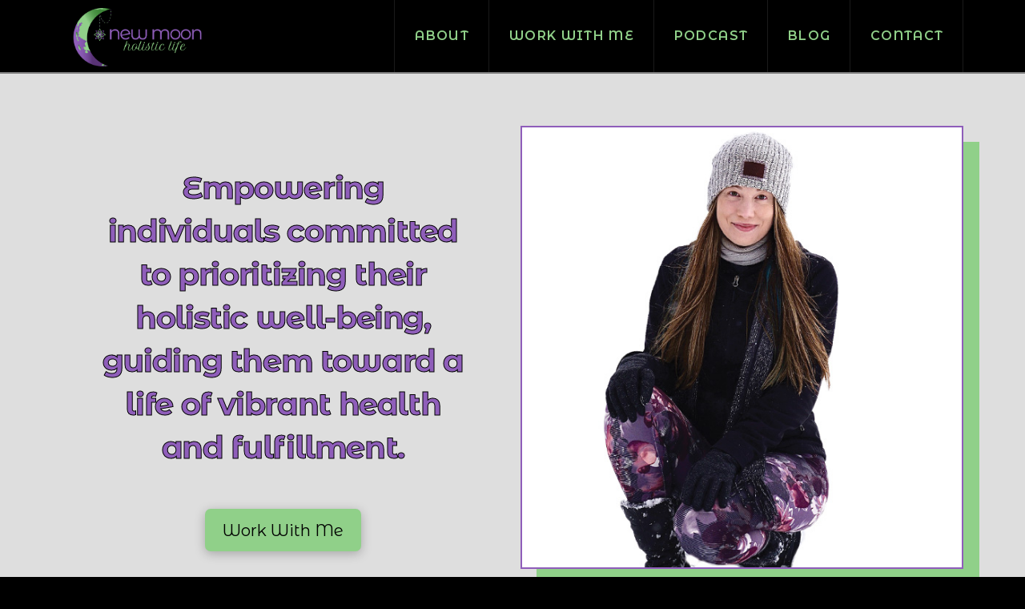

--- FILE ---
content_type: text/html; charset=UTF-8
request_url: https://www.newmoonholisticlife.com/
body_size: 13825
content:
<!DOCTYPE html>
<html class="no-js" lang="en-US">
<head>
<meta charset="UTF-8">
<meta name="viewport" content="width=device-width, initial-scale=1.0">
<link rel="pingback" href="https://www.newmoonholisticlife.com/xmlrpc.php">
<meta name='robots' content='index, follow, max-image-preview:large, max-snippet:-1, max-video-preview:-1'/>
<!-- Google Tag Manager -->
<script>(function(w,d,s,l,i){w[l]=w[l]||[];w[l].push({'gtm.start':new Date().getTime(),event:'gtm.js'});var f=d.getElementsByTagName(s)[0],j=d.createElement(s),dl=l!='dataLayer'?'&l='+l:'';j.async=true;j.src='https://www.googletagmanager.com/gtm.js?id='+i+dl;f.parentNode.insertBefore(j,f);})(window,document,'script','dataLayer','GTM-KTB872V');</script>
<!-- End Google Tag Manager -->

	<!-- This site is optimized with the Yoast SEO plugin v21.0 - https://yoast.com/wordpress/plugins/seo/ -->
	<title>Home | Holistic Life Coach | New Moon Holistic Life</title>
	<meta name="description" content="Working with a holistic life coach takes a new approach. Life coaching with New Moon Holistic Life focuses on the mind, body, and soul. Learn More."/>
	<link rel="canonical" href="https://www.newmoonholisticlife.com/"/>
	<meta property="og:locale" content="en_US"/>
	<meta property="og:type" content="website"/>
	<meta property="og:title" content="Home | Holistic Life Coach | New Moon Holistic Life"/>
	<meta property="og:description" content="Working with a holistic life coach takes a new approach. Life coaching with New Moon Holistic Life focuses on the mind, body, and soul. Learn More."/>
	<meta property="og:url" content="https://www.newmoonholisticlife.com/"/>
	<meta property="og:site_name" content="New Moon Holistic Life"/>
	<meta property="article:modified_time" content="2025-05-30T18:49:52+00:00"/>
	<meta name="twitter:card" content="summary_large_image"/>
	<script type="application/ld+json" class="yoast-schema-graph">{"@context":"https://schema.org","@graph":[{"@type":"WebPage","@id":"https://www.newmoonholisticlife.com/","url":"https://www.newmoonholisticlife.com/","name":"Home | Holistic Life Coach | New Moon Holistic Life","isPartOf":{"@id":"https://www.newmoonholisticlife.com/#website"},"datePublished":"2024-02-26T16:32:11+00:00","dateModified":"2025-05-30T18:49:52+00:00","description":"Working with a holistic life coach takes a new approach. Life coaching with New Moon Holistic Life focuses on the mind, body, and soul. Learn More.","breadcrumb":{"@id":"https://www.newmoonholisticlife.com/#breadcrumb"},"inLanguage":"en-US","potentialAction":[{"@type":"ReadAction","target":["https://www.newmoonholisticlife.com/"]}]},{"@type":"BreadcrumbList","@id":"https://www.newmoonholisticlife.com/#breadcrumb","itemListElement":[{"@type":"ListItem","position":1,"name":"Home"}]},{"@type":"WebSite","@id":"https://www.newmoonholisticlife.com/#website","url":"https://www.newmoonholisticlife.com/","name":"New Moon Holistic Life","description":"","potentialAction":[{"@type":"SearchAction","target":{"@type":"EntryPoint","urlTemplate":"https://www.newmoonholisticlife.com/?s={search_term_string}"},"query-input":"required name=search_term_string"}],"inLanguage":"en-US"}]}</script>
	<!-- / Yoast SEO plugin. -->


<link rel="alternate" type="application/rss+xml" title="New Moon Holistic Life &raquo; Feed" href="https://www.newmoonholisticlife.com/feed/"/>
<link rel="alternate" type="application/rss+xml" title="New Moon Holistic Life &raquo; Comments Feed" href="https://www.newmoonholisticlife.com/comments/feed/"/>
<script type="text/javascript">window._wpemojiSettings={"baseUrl":"https:\/\/s.w.org\/images\/core\/emoji\/14.0.0\/72x72\/","ext":".png","svgUrl":"https:\/\/s.w.org\/images\/core\/emoji\/14.0.0\/svg\/","svgExt":".svg","source":{"concatemoji":"https:\/\/www.newmoonholisticlife.com\/wp-includes\/js\/wp-emoji-release.min.js?ver=312b2a9403bc50e9202aa24e5d3de228"}};!function(i,n){var o,s,e;function c(e){try{var t={supportTests:e,timestamp:(new Date).valueOf()};sessionStorage.setItem(o,JSON.stringify(t))}catch(e){}}function p(e,t,n){e.clearRect(0,0,e.canvas.width,e.canvas.height),e.fillText(t,0,0);var t=new Uint32Array(e.getImageData(0,0,e.canvas.width,e.canvas.height).data),r=(e.clearRect(0,0,e.canvas.width,e.canvas.height),e.fillText(n,0,0),new Uint32Array(e.getImageData(0,0,e.canvas.width,e.canvas.height).data));return t.every(function(e,t){return e===r[t]})}function u(e,t,n){switch(t){case"flag":return n(e,"\ud83c\udff3\ufe0f\u200d\u26a7\ufe0f","\ud83c\udff3\ufe0f\u200b\u26a7\ufe0f")?!1:!n(e,"\ud83c\uddfa\ud83c\uddf3","\ud83c\uddfa\u200b\ud83c\uddf3")&&!n(e,"\ud83c\udff4\udb40\udc67\udb40\udc62\udb40\udc65\udb40\udc6e\udb40\udc67\udb40\udc7f","\ud83c\udff4\u200b\udb40\udc67\u200b\udb40\udc62\u200b\udb40\udc65\u200b\udb40\udc6e\u200b\udb40\udc67\u200b\udb40\udc7f");case"emoji":return!n(e,"\ud83e\udef1\ud83c\udffb\u200d\ud83e\udef2\ud83c\udfff","\ud83e\udef1\ud83c\udffb\u200b\ud83e\udef2\ud83c\udfff")}return!1}function f(e,t,n){var r="undefined"!=typeof WorkerGlobalScope&&self instanceof WorkerGlobalScope?new OffscreenCanvas(300,150):i.createElement("canvas"),a=r.getContext("2d",{willReadFrequently:!0}),o=(a.textBaseline="top",a.font="600 32px Arial",{});return e.forEach(function(e){o[e]=t(a,e,n)}),o}function t(e){var t=i.createElement("script");t.src=e,t.defer=!0,i.head.appendChild(t)}"undefined"!=typeof Promise&&(o="wpEmojiSettingsSupports",s=["flag","emoji"],n.supports={everything:!0,everythingExceptFlag:!0},e=new Promise(function(e){i.addEventListener("DOMContentLoaded",e,{once:!0})}),new Promise(function(t){var n=function(){try{var e=JSON.parse(sessionStorage.getItem(o));if("object"==typeof e&&"number"==typeof e.timestamp&&(new Date).valueOf()<e.timestamp+604800&&"object"==typeof e.supportTests)return e.supportTests}catch(e){}return null}();if(!n){if("undefined"!=typeof Worker&&"undefined"!=typeof OffscreenCanvas&&"undefined"!=typeof URL&&URL.createObjectURL&&"undefined"!=typeof Blob)try{var e="postMessage("+f.toString()+"("+[JSON.stringify(s),u.toString(),p.toString()].join(",")+"));",r=new Blob([e],{type:"text/javascript"}),a=new Worker(URL.createObjectURL(r),{name:"wpTestEmojiSupports"});return void(a.onmessage=function(e){c(n=e.data),a.terminate(),t(n)})}catch(e){}c(n=f(s,u,p))}t(n)}).then(function(e){for(var t in e)n.supports[t]=e[t],n.supports.everything=n.supports.everything&&n.supports[t],"flag"!==t&&(n.supports.everythingExceptFlag=n.supports.everythingExceptFlag&&n.supports[t]);n.supports.everythingExceptFlag=n.supports.everythingExceptFlag&&!n.supports.flag,n.DOMReady=!1,n.readyCallback=function(){n.DOMReady=!0}}).then(function(){return e}).then(function(){var e;n.supports.everything||(n.readyCallback(),(e=n.source||{}).concatemoji?t(e.concatemoji):e.wpemoji&&e.twemoji&&(t(e.twemoji),t(e.wpemoji)))}))}((window,document),window._wpemojiSettings);</script>
<style type="text/css">img.wp-smiley,img.emoji{display:inline!important;border:none!important;box-shadow:none!important;height:1em!important;width:1em!important;margin:0 .07em!important;vertical-align:-.1em!important;background:none!important;padding:0!important}</style>
	<link rel='stylesheet' id='wp-block-library-css' href='https://cdn.newmoonholisticlife.com/wp-includes/css/dist/block-library/style.min.css.gzip?ver=312b2a9403bc50e9202aa24e5d3de228' type='text/css' media='all'/>
<style id='wp-block-library-theme-inline-css' type='text/css'>.wp-block-audio figcaption{color:#555;font-size:13px;text-align:center}.is-dark-theme .wp-block-audio figcaption{color:hsla(0,0%,100%,.65)}.wp-block-audio{margin:0 0 1em}.wp-block-code{border:1px solid #ccc;border-radius:4px;font-family:Menlo,Consolas,monaco,monospace;padding:.8em 1em}.wp-block-embed figcaption{color:#555;font-size:13px;text-align:center}.is-dark-theme .wp-block-embed figcaption{color:hsla(0,0%,100%,.65)}.wp-block-embed{margin:0 0 1em}.blocks-gallery-caption{color:#555;font-size:13px;text-align:center}.is-dark-theme .blocks-gallery-caption{color:hsla(0,0%,100%,.65)}.wp-block-image figcaption{color:#555;font-size:13px;text-align:center}.is-dark-theme .wp-block-image figcaption{color:hsla(0,0%,100%,.65)}.wp-block-image{margin:0 0 1em}.wp-block-pullquote{border-bottom:4px solid;border-top:4px solid;color:currentColor;margin-bottom:1.75em}.wp-block-pullquote cite,.wp-block-pullquote footer,.wp-block-pullquote__citation{color:currentColor;font-size:.8125em;font-style:normal;text-transform:uppercase}.wp-block-quote{border-left:.25em solid;margin:0 0 1.75em;padding-left:1em}.wp-block-quote cite,.wp-block-quote footer{color:currentColor;font-size:.8125em;font-style:normal;position:relative}.wp-block-quote.has-text-align-right{border-left:none;border-right:.25em solid;padding-left:0;padding-right:1em}.wp-block-quote.has-text-align-center{border:none;padding-left:0}.wp-block-quote.is-large,.wp-block-quote.is-style-large,.wp-block-quote.is-style-plain{border:none}.wp-block-search .wp-block-search__label{font-weight:700}.wp-block-search__button{border:1px solid #ccc;padding:.375em .625em}:where(.wp-block-group.has-background){padding:1.25em 2.375em}.wp-block-separator.has-css-opacity{opacity:.4}.wp-block-separator{border:none;border-bottom:2px solid;margin-left:auto;margin-right:auto}.wp-block-separator.has-alpha-channel-opacity{opacity:1}.wp-block-separator:not(.is-style-wide):not(.is-style-dots){width:100px}.wp-block-separator.has-background:not(.is-style-dots){border-bottom:none;height:1px}.wp-block-separator.has-background:not(.is-style-wide):not(.is-style-dots){height:2px}.wp-block-table{margin:0 0 1em}.wp-block-table td,.wp-block-table th{word-break:normal}.wp-block-table figcaption{color:#555;font-size:13px;text-align:center}.is-dark-theme .wp-block-table figcaption{color:hsla(0,0%,100%,.65)}.wp-block-video figcaption{color:#555;font-size:13px;text-align:center}.is-dark-theme .wp-block-video figcaption{color:hsla(0,0%,100%,.65)}.wp-block-video{margin:0 0 1em}.wp-block-template-part.has-background{margin-bottom:0;margin-top:0;padding:1.25em 2.375em}</style>
<style id='classic-theme-styles-inline-css' type='text/css'>.wp-block-button__link{color:#fff;background-color:#32373c;border-radius:9999px;box-shadow:none;text-decoration:none;padding:calc(.667em + 2px) calc(1.333em + 2px);font-size:1.125em}.wp-block-file__button{background:#32373c;color:#fff;text-decoration:none}</style>
<style id='global-styles-inline-css' type='text/css'>body{--wp--preset--color--black:#000;--wp--preset--color--cyan-bluish-gray:#abb8c3;--wp--preset--color--white:#fff;--wp--preset--color--pale-pink:#f78da7;--wp--preset--color--vivid-red:#cf2e2e;--wp--preset--color--luminous-vivid-orange:#ff6900;--wp--preset--color--luminous-vivid-amber:#fcb900;--wp--preset--color--light-green-cyan:#7bdcb5;--wp--preset--color--vivid-green-cyan:#00d084;--wp--preset--color--pale-cyan-blue:#8ed1fc;--wp--preset--color--vivid-cyan-blue:#0693e3;--wp--preset--color--vivid-purple:#9b51e0;--wp--preset--gradient--vivid-cyan-blue-to-vivid-purple:linear-gradient(135deg,rgba(6,147,227,1) 0%,#9b51e0 100%);--wp--preset--gradient--light-green-cyan-to-vivid-green-cyan:linear-gradient(135deg,#7adcb4 0%,#00d082 100%);--wp--preset--gradient--luminous-vivid-amber-to-luminous-vivid-orange:linear-gradient(135deg,rgba(252,185,0,1) 0%,rgba(255,105,0,1) 100%);--wp--preset--gradient--luminous-vivid-orange-to-vivid-red:linear-gradient(135deg,rgba(255,105,0,1) 0%,#cf2e2e 100%);--wp--preset--gradient--very-light-gray-to-cyan-bluish-gray:linear-gradient(135deg,#eee 0%,#a9b8c3 100%);--wp--preset--gradient--cool-to-warm-spectrum:linear-gradient(135deg,#4aeadc 0%,#9778d1 20%,#cf2aba 40%,#ee2c82 60%,#fb6962 80%,#fef84c 100%);--wp--preset--gradient--blush-light-purple:linear-gradient(135deg,#ffceec 0%,#9896f0 100%);--wp--preset--gradient--blush-bordeaux:linear-gradient(135deg,#fecda5 0%,#fe2d2d 50%,#6b003e 100%);--wp--preset--gradient--luminous-dusk:linear-gradient(135deg,#ffcb70 0%,#c751c0 50%,#4158d0 100%);--wp--preset--gradient--pale-ocean:linear-gradient(135deg,#fff5cb 0%,#b6e3d4 50%,#33a7b5 100%);--wp--preset--gradient--electric-grass:linear-gradient(135deg,#caf880 0%,#71ce7e 100%);--wp--preset--gradient--midnight:linear-gradient(135deg,#020381 0%,#2874fc 100%);--wp--preset--font-size--small:13px;--wp--preset--font-size--medium:20px;--wp--preset--font-size--large:36px;--wp--preset--font-size--x-large:42px;--wp--preset--spacing--20:.44rem;--wp--preset--spacing--30:.67rem;--wp--preset--spacing--40:1rem;--wp--preset--spacing--50:1.5rem;--wp--preset--spacing--60:2.25rem;--wp--preset--spacing--70:3.38rem;--wp--preset--spacing--80:5.06rem;--wp--preset--shadow--natural:6px 6px 9px rgba(0,0,0,.2);--wp--preset--shadow--deep:12px 12px 50px rgba(0,0,0,.4);--wp--preset--shadow--sharp:6px 6px 0 rgba(0,0,0,.2);--wp--preset--shadow--outlined:6px 6px 0 -3px rgba(255,255,255,1) , 6px 6px rgba(0,0,0,1);--wp--preset--shadow--crisp:6px 6px 0 rgba(0,0,0,1)}:where(.is-layout-flex){gap:.5em}:where(.is-layout-grid){gap:.5em}body .is-layout-flow>.alignleft{float:left;margin-inline-start:0;margin-inline-end:2em}body .is-layout-flow>.alignright{float:right;margin-inline-start:2em;margin-inline-end:0}body .is-layout-flow>.aligncenter{margin-left:auto!important;margin-right:auto!important}body .is-layout-constrained>.alignleft{float:left;margin-inline-start:0;margin-inline-end:2em}body .is-layout-constrained>.alignright{float:right;margin-inline-start:2em;margin-inline-end:0}body .is-layout-constrained>.aligncenter{margin-left:auto!important;margin-right:auto!important}body .is-layout-constrained > :where(:not(.alignleft):not(.alignright):not(.alignfull)){max-width:var(--wp--style--global--content-size);margin-left:auto!important;margin-right:auto!important}body .is-layout-constrained>.alignwide{max-width:var(--wp--style--global--wide-size)}body .is-layout-flex{display:flex}body .is-layout-flex{flex-wrap:wrap;align-items:center}body .is-layout-flex>*{margin:0}body .is-layout-grid{display:grid}body .is-layout-grid>*{margin:0}:where(.wp-block-columns.is-layout-flex){gap:2em}:where(.wp-block-columns.is-layout-grid){gap:2em}:where(.wp-block-post-template.is-layout-flex){gap:1.25em}:where(.wp-block-post-template.is-layout-grid){gap:1.25em}.has-black-color{color:var(--wp--preset--color--black)!important}.has-cyan-bluish-gray-color{color:var(--wp--preset--color--cyan-bluish-gray)!important}.has-white-color{color:var(--wp--preset--color--white)!important}.has-pale-pink-color{color:var(--wp--preset--color--pale-pink)!important}.has-vivid-red-color{color:var(--wp--preset--color--vivid-red)!important}.has-luminous-vivid-orange-color{color:var(--wp--preset--color--luminous-vivid-orange)!important}.has-luminous-vivid-amber-color{color:var(--wp--preset--color--luminous-vivid-amber)!important}.has-light-green-cyan-color{color:var(--wp--preset--color--light-green-cyan)!important}.has-vivid-green-cyan-color{color:var(--wp--preset--color--vivid-green-cyan)!important}.has-pale-cyan-blue-color{color:var(--wp--preset--color--pale-cyan-blue)!important}.has-vivid-cyan-blue-color{color:var(--wp--preset--color--vivid-cyan-blue)!important}.has-vivid-purple-color{color:var(--wp--preset--color--vivid-purple)!important}.has-black-background-color{background-color:var(--wp--preset--color--black)!important}.has-cyan-bluish-gray-background-color{background-color:var(--wp--preset--color--cyan-bluish-gray)!important}.has-white-background-color{background-color:var(--wp--preset--color--white)!important}.has-pale-pink-background-color{background-color:var(--wp--preset--color--pale-pink)!important}.has-vivid-red-background-color{background-color:var(--wp--preset--color--vivid-red)!important}.has-luminous-vivid-orange-background-color{background-color:var(--wp--preset--color--luminous-vivid-orange)!important}.has-luminous-vivid-amber-background-color{background-color:var(--wp--preset--color--luminous-vivid-amber)!important}.has-light-green-cyan-background-color{background-color:var(--wp--preset--color--light-green-cyan)!important}.has-vivid-green-cyan-background-color{background-color:var(--wp--preset--color--vivid-green-cyan)!important}.has-pale-cyan-blue-background-color{background-color:var(--wp--preset--color--pale-cyan-blue)!important}.has-vivid-cyan-blue-background-color{background-color:var(--wp--preset--color--vivid-cyan-blue)!important}.has-vivid-purple-background-color{background-color:var(--wp--preset--color--vivid-purple)!important}.has-black-border-color{border-color:var(--wp--preset--color--black)!important}.has-cyan-bluish-gray-border-color{border-color:var(--wp--preset--color--cyan-bluish-gray)!important}.has-white-border-color{border-color:var(--wp--preset--color--white)!important}.has-pale-pink-border-color{border-color:var(--wp--preset--color--pale-pink)!important}.has-vivid-red-border-color{border-color:var(--wp--preset--color--vivid-red)!important}.has-luminous-vivid-orange-border-color{border-color:var(--wp--preset--color--luminous-vivid-orange)!important}.has-luminous-vivid-amber-border-color{border-color:var(--wp--preset--color--luminous-vivid-amber)!important}.has-light-green-cyan-border-color{border-color:var(--wp--preset--color--light-green-cyan)!important}.has-vivid-green-cyan-border-color{border-color:var(--wp--preset--color--vivid-green-cyan)!important}.has-pale-cyan-blue-border-color{border-color:var(--wp--preset--color--pale-cyan-blue)!important}.has-vivid-cyan-blue-border-color{border-color:var(--wp--preset--color--vivid-cyan-blue)!important}.has-vivid-purple-border-color{border-color:var(--wp--preset--color--vivid-purple)!important}.has-vivid-cyan-blue-to-vivid-purple-gradient-background{background:var(--wp--preset--gradient--vivid-cyan-blue-to-vivid-purple)!important}.has-light-green-cyan-to-vivid-green-cyan-gradient-background{background:var(--wp--preset--gradient--light-green-cyan-to-vivid-green-cyan)!important}.has-luminous-vivid-amber-to-luminous-vivid-orange-gradient-background{background:var(--wp--preset--gradient--luminous-vivid-amber-to-luminous-vivid-orange)!important}.has-luminous-vivid-orange-to-vivid-red-gradient-background{background:var(--wp--preset--gradient--luminous-vivid-orange-to-vivid-red)!important}.has-very-light-gray-to-cyan-bluish-gray-gradient-background{background:var(--wp--preset--gradient--very-light-gray-to-cyan-bluish-gray)!important}.has-cool-to-warm-spectrum-gradient-background{background:var(--wp--preset--gradient--cool-to-warm-spectrum)!important}.has-blush-light-purple-gradient-background{background:var(--wp--preset--gradient--blush-light-purple)!important}.has-blush-bordeaux-gradient-background{background:var(--wp--preset--gradient--blush-bordeaux)!important}.has-luminous-dusk-gradient-background{background:var(--wp--preset--gradient--luminous-dusk)!important}.has-pale-ocean-gradient-background{background:var(--wp--preset--gradient--pale-ocean)!important}.has-electric-grass-gradient-background{background:var(--wp--preset--gradient--electric-grass)!important}.has-midnight-gradient-background{background:var(--wp--preset--gradient--midnight)!important}.has-small-font-size{font-size:var(--wp--preset--font-size--small)!important}.has-medium-font-size{font-size:var(--wp--preset--font-size--medium)!important}.has-large-font-size{font-size:var(--wp--preset--font-size--large)!important}.has-x-large-font-size{font-size:var(--wp--preset--font-size--x-large)!important}.wp-block-navigation a:where(:not(.wp-element-button)){color:inherit}:where(.wp-block-post-template.is-layout-flex){gap:1.25em}:where(.wp-block-post-template.is-layout-grid){gap:1.25em}:where(.wp-block-columns.is-layout-flex){gap:2em}:where(.wp-block-columns.is-layout-grid){gap:2em}.wp-block-pullquote{font-size:1.5em;line-height:1.6}</style>
<link rel='stylesheet' id='x-stack-css' href='https://www.newmoonholisticlife.com/wp-content/themes/x/framework/dist/css/site/stacks/ethos.css?ver=10.3.8' type='text/css' media='all'/>
<link rel='stylesheet' id='x-child-css' href='https://www.newmoonholisticlife.com/wp-content/themes/x-child/style.css?ver=10.3.8' type='text/css' media='all'/>
<link rel='stylesheet' id='cf7cf-style-css' href='https://cdn.newmoonholisticlife.com/wp-content/plugins/cf7-conditional-fields/style.css.gzip?ver=2.3.10' type='text/css' media='all'/>
<style id='cs-inline-css' type='text/css'>@font-face{font-family:'FontAwesomePro';font-style:normal;font-weight:900;font-display:block;src:url(https://www.newmoonholisticlife.com/wp-content/plugins/cornerstone/assets/fonts/fa-solid-900.woff2) format('woff2') , url(https://www.newmoonholisticlife.com/wp-content/plugins/cornerstone/assets/fonts/fa-solid-900.woff) format('woff') , url(https://www.newmoonholisticlife.com/wp-content/plugins/cornerstone/assets/fonts/fa-solid-900.ttf) format('truetype')}@font-face{font-family:'FontAwesome';font-style:normal;font-weight:900;font-display:block;src:url(https://www.newmoonholisticlife.com/wp-content/plugins/cornerstone/assets/fonts/fa-solid-900.woff2) format('woff2') , url(https://www.newmoonholisticlife.com/wp-content/plugins/cornerstone/assets/fonts/fa-solid-900.woff) format('woff') , url(https://www.newmoonholisticlife.com/wp-content/plugins/cornerstone/assets/fonts/fa-solid-900.ttf) format('truetype')}@font-face{font-family:'FontAwesomeRegular';font-style:normal;font-weight:400;font-display:block;src:url(https://www.newmoonholisticlife.com/wp-content/plugins/cornerstone/assets/fonts/fa-regular-400.woff2) format('woff2') , url(https://www.newmoonholisticlife.com/wp-content/plugins/cornerstone/assets/fonts/fa-regular-400.woff) format('woff') , url(https://www.newmoonholisticlife.com/wp-content/plugins/cornerstone/assets/fonts/fa-regular-400.ttf) format('truetype')}@font-face{font-family:'FontAwesomePro';font-style:normal;font-weight:400;font-display:block;src:url(https://www.newmoonholisticlife.com/wp-content/plugins/cornerstone/assets/fonts/fa-regular-400.woff2) format('woff2') , url(https://www.newmoonholisticlife.com/wp-content/plugins/cornerstone/assets/fonts/fa-regular-400.woff) format('woff') , url(https://www.newmoonholisticlife.com/wp-content/plugins/cornerstone/assets/fonts/fa-regular-400.ttf) format('truetype')}@font-face{font-family:'FontAwesomeLight';font-style:normal;font-weight:300;font-display:block;src:url(https://www.newmoonholisticlife.com/wp-content/plugins/cornerstone/assets/fonts/fa-light-300.woff2) format('woff2') , url(https://www.newmoonholisticlife.com/wp-content/plugins/cornerstone/assets/fonts/fa-light-300.woff) format('woff') , url(https://www.newmoonholisticlife.com/wp-content/plugins/cornerstone/assets/fonts/fa-light-300.ttf) format('truetype')}@font-face{font-family:'FontAwesomePro';font-style:normal;font-weight:300;font-display:block;src:url(https://www.newmoonholisticlife.com/wp-content/plugins/cornerstone/assets/fonts/fa-light-300.woff2) format('woff2') , url(https://www.newmoonholisticlife.com/wp-content/plugins/cornerstone/assets/fonts/fa-light-300.woff) format('woff') , url(https://www.newmoonholisticlife.com/wp-content/plugins/cornerstone/assets/fonts/fa-light-300.ttf) format('truetype')}@font-face{font-family:'FontAwesomeBrands';font-style:normal;font-weight:normal;font-display:block;src:url(https://www.newmoonholisticlife.com/wp-content/plugins/cornerstone/assets/fonts/fa-brands-400.woff2) format('woff2') , url(https://www.newmoonholisticlife.com/wp-content/plugins/cornerstone/assets/fonts/fa-brands-400.woff) format('woff') , url(https://www.newmoonholisticlife.com/wp-content/plugins/cornerstone/assets/fonts/fa-brands-400.ttf) format('truetype')}@media (min-width:1200px){.x-hide-xl{display:none!important}}@media (min-width:979px) and (max-width:1199.98px){.x-hide-lg{display:none!important}}@media (min-width:767px) and (max-width:978.98px){.x-hide-md{display:none!important}}@media (min-width:480px) and (max-width:766.98px){.x-hide-sm{display:none!important}}@media (max-width:479.98px){.x-hide-xs{display:none!important}}a,h1 a:hover,h2 a:hover,h3 a:hover,h4 a:hover,h5 a:hover,h6 a:hover,.x-breadcrumb-wrap a:hover,.x-comment-author a:hover,.x-comment-time:hover,.p-meta>span>a:hover,.format-link .link a:hover,.x-main .widget ul li a:hover,.x-main .widget ol li a:hover,.x-main .widget_tag_cloud .tagcloud a:hover,.x-sidebar .widget ul li a:hover,.x-sidebar .widget ol li a:hover,.x-sidebar .widget_tag_cloud .tagcloud a:hover,.x-portfolio .entry-extra .x-ul-tags li a:hover{color:#3d8637}a:hover{color:#8f5eba}a.x-img-thumbnail:hover{border-color:#3d8637}.x-main{width:72%}.x-sidebar{width:calc(100% - 72%)}.x-post-slider-archive-active .x-container.main:not(.x-row):not(.x-grid):before{top:0}.x-content-sidebar-active .x-container.main:not(.x-row):not(.x-grid):before{right:calc(100% - 72%)}.x-sidebar-content-active .x-container.main:not(.x-row):not(.x-grid):before{left:calc(100% - 72%)}.x-full-width-active .x-container.main:not(.x-row):not(.x-grid):before{left:-5000em}.h-landmark,.x-main .h-widget,.x-main .h-widget a.rsswidget,.x-main .h-widget a.rsswidget:hover,.x-main .widget.widget_pages .current_page_item a,.x-main .widget.widget_nav_menu .current-menu-item a,.x-main .widget.widget_pages .current_page_item a:hover,.x-main .widget.widget_nav_menu .current-menu-item a:hover,.x-sidebar .h-widget,.x-sidebar .h-widget a.rsswidget,.x-sidebar .h-widget a.rsswidget:hover,.x-sidebar .widget.widget_pages .current_page_item a,.x-sidebar .widget.widget_nav_menu .current-menu-item a,.x-sidebar .widget.widget_pages .current_page_item a:hover,.x-sidebar .widget.widget_nav_menu .current-menu-item a:hover{color:#000}.x-main .widget,.x-main .widget a,.x-main .widget ul li a,.x-main .widget ol li a,.x-main .widget_tag_cloud .tagcloud a,.x-main .widget_product_tag_cloud .tagcloud a,.x-main .widget a:hover,.x-main .widget ul li a:hover,.x-main .widget ol li a:hover,.x-main .widget_tag_cloud .tagcloud a:hover,.x-main .widget_product_tag_cloud .tagcloud a:hover,.x-main .widget_shopping_cart .buttons .button,.x-main .widget_price_filter .price_slider_amount .button,.x-sidebar .widget,.x-sidebar .widget a,.x-sidebar .widget ul li a,.x-sidebar .widget ol li a,.x-sidebar .widget_tag_cloud .tagcloud a,.x-sidebar .widget_product_tag_cloud .tagcloud a,.x-sidebar .widget a:hover,.x-sidebar .widget ul li a:hover,.x-sidebar .widget ol li a:hover,.x-sidebar .widget_tag_cloud .tagcloud a:hover,.x-sidebar .widget_product_tag_cloud .tagcloud a:hover,.x-sidebar .widget_shopping_cart .buttons .button,.x-sidebar .widget_price_filter .price_slider_amount .button{color:#000}.x-main .h-widget,.x-main .widget.widget_pages .current_page_item,.x-main .widget.widget_nav_menu .current-menu-item,.x-sidebar .h-widget,.x-sidebar .widget.widget_pages .current_page_item,.x-sidebar .widget.widget_nav_menu .current-menu-item{border-color:#000}.x-post-slider{height:425px}.archive .x-post-slider{height:425px}.x-post-slider .x-post-slider-entry{padding-bottom:425px}.archive .x-post-slider .x-post-slider-entry{padding-bottom:425px}.format-link .link a,.x-portfolio .entry-extra .x-ul-tags li a{color:#6e6e6e}.p-meta>span>a,.x-nav-articles a,.entry-top-navigation .entry-parent,.option-set .x-index-filters,.option-set .x-portfolio-filters,.option-set .x-index-filters-menu>li>a:hover,.option-set .x-index-filters-menu>li>a.selected,.option-set .x-portfolio-filters-menu>li>a:hover,.option-set .x-portfolio-filters-menu>li>a.selected{color:#8f5eba}.x-nav-articles a,.entry-top-navigation .entry-parent,.option-set .x-index-filters,.option-set .x-portfolio-filters,.option-set .x-index-filters i,.option-set .x-portfolio-filters i{border-color:#8f5eba}.x-nav-articles a:hover,.entry-top-navigation .entry-parent:hover,.option-set .x-index-filters:hover i,.option-set .x-portfolio-filters:hover i{background-color:#8f5eba}@media (max-width:978.98px){.x-content-sidebar-active .x-container.main:not(.x-row):not(.x-grid):before,.x-sidebar-content-active .x-container.main:not(.x-row):not(.x-grid):before{left:-5000em}body .x-main .widget,body .x-main .widget a,body .x-main .widget a:hover,body .x-main .widget ul li a,body .x-main .widget ol li a,body .x-main .widget ul li a:hover,body .x-main .widget ol li a:hover,body .x-sidebar .widget,body .x-sidebar .widget a,body .x-sidebar .widget a:hover,body .x-sidebar .widget ul li a,body .x-sidebar .widget ol li a,body .x-sidebar .widget ul li a:hover,body .x-sidebar .widget ol li a:hover{color:#6e6e6e}body .x-main .h-widget,body .x-main .widget.widget_pages .current_page_item a,body .x-main .widget.widget_nav_menu .current-menu-item a,body .x-main .widget.widget_pages .current_page_item a:hover,body .x-main .widget.widget_nav_menu .current-menu-item a:hover,body .x-sidebar .h-widget,body .x-sidebar .widget.widget_pages .current_page_item a,body .x-sidebar .widget.widget_nav_menu .current-menu-item a,body .x-sidebar .widget.widget_pages .current_page_item a:hover,body .x-sidebar .widget.widget_nav_menu .current-menu-item a:hover{color:#8f5eba}body .x-main .h-widget,body .x-main .widget.widget_pages .current_page_item,body .x-main .widget.widget_nav_menu .current-menu-item,body .x-sidebar .h-widget,body .x-sidebar .widget.widget_pages .current_page_item,body .x-sidebar .widget.widget_nav_menu .current-menu-item{border-color:#8f5eba}}@media (max-width:766.98px){.x-post-slider,.archive .x-post-slider{height:auto!important}.x-post-slider .x-post-slider-entry,.archive .x-post-slider .x-post-slider-entry{padding-bottom:65%!important}}html{font-size:16px}@media (min-width:479px){html{font-size:16px}}@media (min-width:766px){html{font-size:16px}}@media (min-width:978px){html{font-size:16px}}@media (min-width:1199px){html{font-size:16px}}body{font-style:normal;font-weight:400;color:#6e6e6e;background-color:#000}.w-b{font-weight:400!important}h1,h2,h3,h4,h5,h6,.h1,.h2,.h3,.h4,.h5,.h6{font-family:"Montserrat Alternates",sans-serif;font-style:normal;font-weight:400}h1,.h1{letter-spacing:-.035em}h2,.h2{letter-spacing:-.035em}h3,.h3{letter-spacing:-.035em}h4,.h4{letter-spacing:-.035em}h5,.h5{letter-spacing:-.035em}h6,.h6{letter-spacing:-.035em}.w-h{font-weight:400!important}.x-container.width{width:88%}.x-container.max{max-width:1200px}.x-bar-content.x-container.width{flex-basis:88%}.x-main.full{float:none;display:block;width:auto}@media (max-width:978.98px){.x-main.full,.x-main.left,.x-main.right,.x-sidebar.left,.x-sidebar.right{float:none;display:block;width:auto!important}}.entry-header,.entry-content{font-size:1.25rem}body,input,button,select,textarea{font-family:"Montserrat Alternates",sans-serif}h1,h2,h3,h4,h5,h6,.h1,.h2,.h3,.h4,.h5,.h6,h1 a,h2 a,h3 a,h4 a,h5 a,h6 a,.h1 a,.h2 a,.h3 a,.h4 a,.h5 a,.h6 a,blockquote{color:#8f5eba}.cfc-h-tx{color:#8f5eba!important}.cfc-h-bd{border-color:#8f5eba!important}.cfc-h-bg{background-color:#8f5eba!important}.cfc-b-tx{color:#6e6e6e!important}.cfc-b-bd{border-color:#6e6e6e!important}.cfc-b-bg{background-color:#6e6e6e!important}.x-btn,.button,[type="submit"]{color:#fff;border-color:#3d8637;background-color:#3d8637;text-shadow:0 .075em .075em rgba(0,0,0,.5);border-radius:.25em}.x-btn:hover,.button:hover,[type="submit"]:hover{color:#fff;border-color:#8f5eba;background-color:#8f5eba;text-shadow:0 .075em .075em rgba(0,0,0,.5)}.x-btn.x-btn-real,.x-btn.x-btn-real:hover{margin-bottom:.25em;text-shadow:0 .075em .075em rgba(0,0,0,.65)}.x-btn.x-btn-real{box-shadow:0 .25em 0 0 #a71000 , 0 4px 9px rgba(0,0,0,.75)}.x-btn.x-btn-real:hover{box-shadow:0 .25em 0 0 #a71000 , 0 4px 9px rgba(0,0,0,.75)}.x-btn.x-btn-flat,.x-btn.x-btn-flat:hover{margin-bottom:0;text-shadow:0 .075em .075em rgba(0,0,0,.65);box-shadow:none}.x-btn.x-btn-transparent,.x-btn.x-btn-transparent:hover{margin-bottom:0;border-width:3px;text-shadow:none;text-transform:uppercase;background-color:transparent;box-shadow:none}.x-topbar,.x-colophon.bottom{background-color:#000}.x-logobar,.x-navbar,.x-navbar .sub-menu,.x-colophon.top{background-color:#000}.x-navbar .desktop .x-nav>li>a,.x-navbar .desktop .sub-menu a,.x-navbar .mobile .x-nav li>a,.x-breadcrumb-wrap a,.x-breadcrumbs .delimiter{color:#90d089}.x-topbar .p-info a:hover,.x-social-global a:hover,.x-navbar .desktop .x-nav>li>a:hover,.x-navbar .desktop .x-nav>.x-active>a,.x-navbar .desktop .x-nav>.current-menu-item>a,.x-navbar .desktop .sub-menu a:hover,.x-navbar .desktop .sub-menu .x-active>a,.x-navbar .desktop .sub-menu .current-menu-item>a,.x-navbar .desktop .x-nav .x-megamenu>.sub-menu>li>a,.x-navbar .mobile .x-nav li>a:hover,.x-navbar .mobile .x-nav .x-active>a,.x-navbar .mobile .x-nav .current-menu-item>a,.x-widgetbar .widget a:hover,.x-colophon .widget a:hover,.x-colophon.bottom .x-colophon-content a:hover,.x-colophon.bottom .x-nav a:hover{color:#8f5eba}.x-navbar .desktop .x-nav>li>a:hover,.x-navbar .desktop .x-nav>.x-active>a,.x-navbar .desktop .x-nav>.current-menu-item>a{box-shadow:0 2px 0 0 #3d8637}.x-navbar .desktop .x-nav>li>a{height:90px;padding-top:37px}.x-navbar-fixed-top-active .x-navbar-wrap{margin-bottom:2px}.x-navbar .desktop .x-nav>li ul{top:calc(90px + 2px)}@media (max-width:979px){.x-navbar-fixed-top-active .x-navbar-wrap{margin-bottom:0}}body.x-navbar-fixed-top-active .x-navbar-wrap{height:90px}.x-navbar-inner{min-height:90px}.x-brand{margin-top:10px;font-family:"Lato",sans-serif;font-size:42px;font-style:normal;font-weight:700;letter-spacing:-.035em;color:#272727}.x-brand:hover,.x-brand:focus{color:#272727}.x-brand img{width:calc(350px / 2)}.x-navbar .x-nav-wrap .x-nav>li>a{font-family:"Montserrat Alternates",sans-serif;font-style:normal;font-weight:600;letter-spacing:.085em;text-transform:uppercase}.x-navbar .desktop .x-nav>li>a{font-size:16px}.x-navbar .desktop .x-nav > li > a:not(.x-btn-navbar-woocommerce){padding-left:25px;padding-right:25px}.x-navbar .desktop .x-nav>li>a>span{margin-right:-.085em}.x-btn-navbar{margin-top:50px}.x-btn-navbar,.x-btn-navbar.collapsed{font-size:24px}@media (max-width:979px){body.x-navbar-fixed-top-active .x-navbar-wrap{height:auto}.x-widgetbar{left:0;right:0}}.x-topbar,.x-colophon.bottom{background-color:#000}.x-logobar,.x-navbar,.x-navbar .sub-menu,.x-colophon.top{background-color:#000}.x-navbar .desktop .x-nav>li>a,.x-navbar .desktop .sub-menu a,.x-navbar .mobile .x-nav li>a,.x-breadcrumb-wrap a,.x-breadcrumbs .delimiter{color:#90d089}.x-topbar .p-info a:hover,.x-social-global a:hover,.x-navbar .desktop .x-nav>li>a:hover,.x-navbar .desktop .x-nav>.x-active>a,.x-navbar .desktop .x-nav>.current-menu-item>a,.x-navbar .desktop .sub-menu a:hover,.x-navbar .desktop .sub-menu .x-active>a,.x-navbar .desktop .sub-menu .current-menu-item>a,.x-navbar .desktop .x-nav .x-megamenu>.sub-menu>li>a,.x-navbar .mobile .x-nav li>a:hover,.x-navbar .mobile .x-nav .x-active>a,.x-navbar .mobile .x-nav .current-menu-item>a,.x-widgetbar .widget a:hover,.x-colophon .widget a:hover,.x-colophon.bottom .x-colophon-content a:hover,.x-colophon.bottom .x-nav a:hover{color:#8f5eba}.bg .mejs-container{position:unset!important}[data-x-fa-pro-icon]{font-family:"FontAwesomePro"!important}[data-x-fa-pro-icon]:before{content:attr(data-x-fa-pro-icon)}[data-x-icon],[data-x-icon-o],[data-x-icon-l],[data-x-icon-s],[data-x-icon-b],[data-x-fa-pro-icon],[class*="cs-fa-"]{display:inline-block;font-style:normal;font-weight:400;text-decoration:inherit;text-rendering:auto;-webkit-font-smoothing:antialiased;-moz-osx-font-smoothing:grayscale}[data-x-icon].left,[data-x-icon-o].left,[data-x-icon-l].left,[data-x-icon-s].left,[data-x-icon-b].left,[data-x-fa-pro-icon].left,[class*="cs-fa-"].left{margin-right:.5em}[data-x-icon].right,[data-x-icon-o].right,[data-x-icon-l].right,[data-x-icon-s].right,[data-x-icon-b].right,[data-x-fa-pro-icon].right,[class*="cs-fa-"].right{margin-left:.5em}[data-x-icon]:before,[data-x-icon-o]:before,[data-x-icon-l]:before,[data-x-icon-s]:before,[data-x-icon-b]:before,[data-x-fa-pro-icon]:before,[class*="cs-fa-"]:before{line-height:1}[data-x-icon],[data-x-icon-s],[data-x-icon][class*="cs-fa-"]{font-family:"FontAwesome"!important;font-weight:900}[data-x-icon]:before,[data-x-icon][class*="cs-fa-"]:before{content:attr(data-x-icon)}[data-x-icon-s]:before{content:attr(data-x-icon-s)}[data-x-icon-o]{font-family:"FontAwesomeRegular"!important}[data-x-icon-o]:before{content:attr(data-x-icon-o)}[data-x-icon-l]{font-family:"FontAwesomeLight"!important;font-weight:300}[data-x-icon-l]:before{content:attr(data-x-icon-l)}[data-x-icon-b]{font-family:"FontAwesomeBrands"!important}[data-x-icon-b]:before{content:attr(data-x-icon-b)}.m8w-0.x-section{margin-top:0;margin-right:0;margin-bottom:0;margin-left:0;border:0;padding-right:0;padding-left:0}.m8w-1.x-section{padding-top:65px}.m8w-2.x-section{padding-bottom:65px}.m8w-3.x-section{background-color:rgba(0,0,0,.13)}.m8w-4.x-section{z-index:auto}.m8w-5.x-section{padding-top:7px}.m8w-6.x-section{padding-top:20px;padding-bottom:10px}.m8w-7.x-section{z-index:1}.m8w-8.x-row{z-index:auto;margin-right:auto;margin-left:auto;border:0;padding-top:1px;padding-right:1px;padding-bottom:1px;padding-left:1px;font-size:1em}.m8w-8>.x-row-inner{flex-direction:row;justify-content:flex-start;align-items:stretch;align-content:stretch}.m8w-9.x-row{text-align:left}.m8w-a>.x-row-inner{margin-top:calc(((20px / 2) + 1px) * -1);margin-right:calc(((20px / 2) + 1px) * -1);margin-bottom:calc(((20px / 2) + 1px) * -1);margin-left:calc(((20px / 2) + 1px) * -1)}.m8w-a>.x-row-inner>*{margin-top:calc(20px / 2);margin-bottom:calc(20px / 2);margin-right:calc(20px / 2);margin-left:calc(20px / 2)}.m8w-b>.x-row-inner{margin-top:calc(((1rem / 2) + 1px) * -1);margin-right:calc(((1rem / 2) + 1px) * -1);margin-bottom:calc(((1rem / 2) + 1px) * -1);margin-left:calc(((1rem / 2) + 1px) * -1)}.m8w-b>.x-row-inner>*{margin-top:calc(1rem / 2);margin-bottom:calc(1rem / 2);margin-right:calc(1rem / 2);margin-left:calc(1rem / 2)}.m8w-c>.x-row-inner>*{flex-grow:1}.m8w-d{--gap:20px}.m8w-e > .x-row-inner > *:nth-child(2n - 0) {flex-basis:calc(50% - clamp(0px,var(--gap),9999px))}.m8w-e > .x-row-inner > *:nth-child(2n - 1) {flex-basis:calc(50% - clamp(0px,var(--gap),9999px))}.m8w-f > .x-row-inner > *:nth-child(1n - 0) {flex-basis:calc(100% - clamp(0px,var(--gap),9999px))}.m8w-g{--gap:1rem}.m8w-g > .x-row-inner > *:nth-child(1n - 0) {flex-basis:calc(100% - clamp(0px,var(--gap),9999px))}.m8w-h > .x-row-inner > *:nth-child(1n - 0) {flex-basis:calc(100% - clamp(0px,var(--gap),9999px))}.m8w-i > .x-row-inner > *:nth-child(1n - 0) {flex-basis:calc(100% - clamp(0px,var(--gap),9999px))}.m8w-j > .x-row-inner > *:nth-child(3n - 0) {flex-basis:calc(33.33% - clamp(0px,var(--gap),9999px))}.m8w-j > .x-row-inner > *:nth-child(3n - 1) {flex-basis:calc(33.33% - clamp(0px,var(--gap),9999px))}.m8w-j > .x-row-inner > *:nth-child(3n - 2) {flex-basis:calc(33.33% - clamp(0px,var(--gap),9999px))}.m8w-k.x-col{z-index:1;border:0;font-size:1em}.m8w-m.x-col{text-align:center}.m8w-n.x-col{display:flex;flex-direction:column;justify-content:flex-start;align-items:flex-start;flex-wrap:wrap;align-content:flex-start;padding-top:37px;padding-right:37px;padding-bottom:37px;padding-left:37px}.m8w-o.x-text{margin-top:50px;margin-right:50px;margin-bottom:50px;margin-left:50px;font-size:26px}.m8w-p.x-text{border:0;font-style:normal;line-height:inherit;letter-spacing:0;text-transform:none}.m8w-p.x-text>:first-child{margin-top:0}.m8w-p.x-text>:last-child{margin-bottom:0}.m8w-r.x-text{font-family:"Montserrat Alternates",sans-serif;font-weight:600;text-align:center;background-color:rgba(144,208,137,0)}.m8w-s.x-text{color:#fff}.m8w-t.x-text{margin-top:10px;margin-right:10px;margin-bottom:10px;margin-left:10px;font-size:18px}.m8w-v.x-text{font-family:"Petit Formal Script",handwriting;font-size:1.9em}.m8w-w.x-text{font-weight:inherit}.m8w-x.x-text{color:#8f5eba}.m8w-y.x-text{font-family:inherit}.m8w-z.x-text{font-size:1em}.m8w-10.x-text{color:rgba(0,0,0,1)}.m8w-11.x-text{font-size:2em;font-weight:500}.m8w-12.x-text{color:#90d089}.m8w-13.x-text{font-weight:400}.m8w-14.x-text{font-size:1.25em;color:#3d8637}.m8w-15.x-text{padding-top:1em;padding-bottom:1em}.m8w-16.x-text{padding-right:0;padding-left:0}.m8w-17.x-text{padding-top:0;padding-bottom:1.068em}.m8w-18.x-anchor{border:0;border-top-left-radius:.35em;border-top-right-radius:.35em;border-bottom-right-radius:.35em;border-bottom-left-radius:.35em;font-size:1em;background-color:#90d089;box-shadow:0 .15em .65em 0 rgba(0,0,0,.25)}.m8w-18.x-anchor .x-anchor-content{flex-direction:row;justify-content:center;align-items:center;padding-top:.575em;padding-right:.85em;padding-bottom:.575em;padding-left:.85em}.m8w-18.x-anchor .x-anchor-text{margin-top:5px;margin-right:5px;margin-bottom:5px;margin-left:5px}.m8w-18.x-anchor .x-anchor-text-primary{font-family:inherit;font-size:1em;font-style:normal;font-weight:inherit;line-height:1;color:rgba(0,0,0,1)}.m8w-18.x-anchor:hover .x-anchor-text-primary,.m8w-18.x-anchor[class*="active"] .x-anchor-text-primary,[data-x-effect-provider*="colors"]:hover .m8w-18.x-anchor .x-anchor-text-primary{color:rgba(0,0,0,.5)}.m8w-19.x-image{font-size:1em;border-top-width:2px;border-right-width:2px;border-bottom-width:2px;border-left-width:2px;border-top-style:solid;border-right-style:solid;border-bottom-style:solid;border-left-style:solid;border-top-color:#8f5eba;border-right-color:#8f5eba;border-bottom-color:#8f5eba;border-left-color:#8f5eba;box-shadow:1em 1em 0 0 #90d089}.m8w-1a{padding-top:2em;padding-right:0;padding-bottom:0;padding-left:0;font-size:1em}@media screen and (min-width:1200px){.m8w-g > .x-row-inner > *:nth-child(2n - 0) {flex-basis:calc(50% - clamp(0px,var(--gap),9999px))}.m8w-g > .x-row-inner > *:nth-child(2n - 1) {flex-basis:calc(50% - clamp(0px,var(--gap),9999px))}}@media screen and (max-width:766.98px){.m8w-j > .x-row-inner > *:nth-child(2n - 0) {flex-basis:calc(50% - clamp(0px,var(--gap),9999px))}.m8w-j > .x-row-inner > *:nth-child(2n - 1) {flex-basis:calc(50% - clamp(0px,var(--gap),9999px))}}@media screen and (max-width:479.98px){.m8w-j > .x-row-inner > *:nth-child(1n - 0) {flex-basis:calc(100% - clamp(0px,var(--gap),9999px))}}h5{-webkit-text-fill-color:#8f5eba;-webkit-text-stroke-width:1px;-webkit-text-stroke-color:black}.e320-e7.x-image,.e320-e7.x-image img{width:100%}h5{-webkit-text-fill-color:#8f5eba;-webkit-text-stroke-width:1px;-webkit-text-stroke-color:black}.e320-e14.x-image,.e320-e14.x-image img{width:100%}.e320-e19.x-image,.e320-e19.x-image img{width:100%}.x-colophon.bottom .x-colophon-content{color:#fff}.x-colophon.bottom .x-nav li a{color:#fff}.x-social-global a{color:#fff}.x-colophon.top{padding:0% 0}.wpcf7-response-output{display:none;!important}.single-post .entry-featured{display:none}input,textarea{width:95%}.x-recent-posts.cf.horizontal{width:75%}</style>
<script type='text/javascript' src='https://cdn.newmoonholisticlife.com/wp-includes/js/jquery/jquery.min.js.gzip?ver=3.7.0' id='jquery-core-js'></script>
<script type='text/javascript' src='https://cdn.newmoonholisticlife.com/wp-includes/js/jquery/jquery-migrate.min.js.gzip?ver=3.4.1' id='jquery-migrate-js'></script>
<link rel="https://api.w.org/" href="https://www.newmoonholisticlife.com/wp-json/"/><link rel="alternate" type="application/json" href="https://www.newmoonholisticlife.com/wp-json/wp/v2/pages/320"/><link rel="alternate" type="application/json+oembed" href="https://www.newmoonholisticlife.com/wp-json/oembed/1.0/embed?url=https%3A%2F%2Fwww.newmoonholisticlife.com%2F"/>
<link rel="alternate" type="text/xml+oembed" href="https://www.newmoonholisticlife.com/wp-json/oembed/1.0/embed?url=https%3A%2F%2Fwww.newmoonholisticlife.com%2F&#038;format=xml"/>
<meta name="generator" content="Powered by Slider Revolution 6.6.15 - responsive, Mobile-Friendly Slider Plugin for WordPress with comfortable drag and drop interface."/>
<link rel="icon" href="https://cdn.newmoonholisticlife.com/wp-content/uploads/2020/09/01160919/cropped-cropped-Moon-Favicon-01-1-32x32.png" sizes="32x32"/>
<link rel="icon" href="https://cdn.newmoonholisticlife.com/wp-content/uploads/2020/09/01160919/cropped-cropped-Moon-Favicon-01-1-192x192.png" sizes="192x192"/>
<link rel="apple-touch-icon" href="https://cdn.newmoonholisticlife.com/wp-content/uploads/2020/09/01160919/cropped-cropped-Moon-Favicon-01-1-180x180.png"/>
<meta name="msapplication-TileImage" content="https://cdn.newmoonholisticlife.com/wp-content/uploads/2020/09/01160919/cropped-cropped-Moon-Favicon-01-1-270x270.png"/>
<script>function setREVStartSize(e){window.RSIW=window.RSIW===undefined?window.innerWidth:window.RSIW;window.RSIH=window.RSIH===undefined?window.innerHeight:window.RSIH;try{var pw=document.getElementById(e.c).parentNode.offsetWidth,newh;pw=pw===0||isNaN(pw)||(e.l=="fullwidth"||e.layout=="fullwidth")?window.RSIW:pw;e.tabw=e.tabw===undefined?0:parseInt(e.tabw);e.thumbw=e.thumbw===undefined?0:parseInt(e.thumbw);e.tabh=e.tabh===undefined?0:parseInt(e.tabh);e.thumbh=e.thumbh===undefined?0:parseInt(e.thumbh);e.tabhide=e.tabhide===undefined?0:parseInt(e.tabhide);e.thumbhide=e.thumbhide===undefined?0:parseInt(e.thumbhide);e.mh=e.mh===undefined||e.mh==""||e.mh==="auto"?0:parseInt(e.mh,0);if(e.layout==="fullscreen"||e.l==="fullscreen")newh=Math.max(e.mh,window.RSIH);else{e.gw=Array.isArray(e.gw)?e.gw:[e.gw];for(var i in e.rl)if(e.gw[i]===undefined||e.gw[i]===0)e.gw[i]=e.gw[i-1];e.gh=e.el===undefined||e.el===""||(Array.isArray(e.el)&&e.el.length==0)?e.gh:e.el;e.gh=Array.isArray(e.gh)?e.gh:[e.gh];for(var i in e.rl)if(e.gh[i]===undefined||e.gh[i]===0)e.gh[i]=e.gh[i-1];var nl=new Array(e.rl.length),ix=0,sl;e.tabw=e.tabhide>=pw?0:e.tabw;e.thumbw=e.thumbhide>=pw?0:e.thumbw;e.tabh=e.tabhide>=pw?0:e.tabh;e.thumbh=e.thumbhide>=pw?0:e.thumbh;for(var i in e.rl)nl[i]=e.rl[i]<window.RSIW?0:e.rl[i];sl=nl[0];for(var i in nl)if(sl>nl[i]&&nl[i]>0){sl=nl[i];ix=i;}var m=pw>(e.gw[ix]+e.tabw+e.thumbw)?1:(pw-(e.tabw+e.thumbw))/(e.gw[ix]);newh=(e.gh[ix]*m)+(e.tabh+e.thumbh);}var el=document.getElementById(e.c);if(el!==null&&el)el.style.height=newh+"px";el=document.getElementById(e.c+"_wrapper");if(el!==null&&el){el.style.height=newh+"px";el.style.display="block";}}catch(e){console.log("Failure at Presize of Slider:"+e)}};</script>
<link rel="stylesheet" href="//fonts.googleapis.com/css?family=Montserrat+Alternates:400,400i,700,700i,600%7CLato:700%7CMontserrat+Alternates:400,400i,700,700i,600,600i%7CPetit+Formal+Script:400,400i&#038;subset=latin,latin-ext&#038;display=auto" type="text/css" media="all" crossorigin="anonymous" data-x-google-fonts></link></head>
<body data-rsssl=1 class="home page-template page-template-template-blank-4 page-template-template-blank-4-php page page-id-320 x-ethos x-child-theme-active x-full-width-layout-active x-full-width-active x-navbar-fixed-top-active cornerstone-v7_3_8 x-v10_3_8">

  
  
  <div id="x-root" class="x-root">

    
<!-- Insert Google Tag Code starts here -->
<noscript><iframe src="https://www.googletagmanager.com/ns.html?id=GTM-KTB872V" height="0" width="0" style="display:none;visibility:hidden"></iframe></noscript>
<!-- Insert Google Tag Code ends here -->


    <div id="top" class="site">

    <header class="masthead masthead-inline" role="banner">



  <div class="x-navbar-wrap">
    <div class="x-navbar">
      <div class="x-navbar-inner">
        <div class="x-container max width">
          
<a href="https://www.newmoonholisticlife.com/" class="x-brand img">
  <img src="https://cdn.newmoonholisticlife.com/wp-content/uploads/2020/08/NMHL-Logo-MAIN.png" alt="New Moon Holistic Life"></a>
          
<a href="#" id="x-btn-navbar" class="x-btn-navbar collapsed" data-x-toggle="collapse-b" data-x-toggleable="x-nav-wrap-mobile" aria-expanded="false" aria-controls="x-nav-wrap-mobile" role="button">
  <i class="x-icon-bars" data-x-icon-s="&#xf0c9;"></i>
  <span class="visually-hidden">Navigation</span>
</a>

<nav class="x-nav-wrap desktop" role="navigation">
  <ul id="menu-primary-menu" class="x-nav"><li id="menu-item-43" class="menu-item menu-item-type-post_type menu-item-object-page menu-item-43"><a href="https://www.newmoonholisticlife.com/about-certified-holistic-life-coach/"><span>About</span></a></li>
<li id="menu-item-790" class="menu-item menu-item-type-post_type menu-item-object-page menu-item-790"><a href="https://www.newmoonholisticlife.com/personal-life-coach/"><span>Work With Me</span></a></li>
<li id="menu-item-754" class="menu-item menu-item-type-custom menu-item-object-custom menu-item-754"><a href="https://www.theilluminatedpathpodcast.com/"><span>Podcast</span></a></li>
<li id="menu-item-42" class="menu-item menu-item-type-post_type menu-item-object-page menu-item-42"><a href="https://www.newmoonholisticlife.com/holistic-lifestyle-coach-blog/"><span>Blog</span></a></li>
<li id="menu-item-47" class="menu-item menu-item-type-post_type menu-item-object-page menu-item-47"><a href="https://www.newmoonholisticlife.com/contact/"><span>Contact</span></a></li>
</ul></nav>

<div id="x-nav-wrap-mobile" class="x-nav-wrap mobile x-collapsed" data-x-toggleable="x-nav-wrap-mobile" data-x-toggle-collapse="1" aria-hidden="true" aria-labelledby="x-btn-navbar">
  <ul id="menu-primary-menu-1" class="x-nav"><li class="menu-item menu-item-type-post_type menu-item-object-page menu-item-43"><a href="https://www.newmoonholisticlife.com/about-certified-holistic-life-coach/"><span>About</span></a></li>
<li class="menu-item menu-item-type-post_type menu-item-object-page menu-item-790"><a href="https://www.newmoonholisticlife.com/personal-life-coach/"><span>Work With Me</span></a></li>
<li class="menu-item menu-item-type-custom menu-item-object-custom menu-item-754"><a href="https://www.theilluminatedpathpodcast.com/"><span>Podcast</span></a></li>
<li class="menu-item menu-item-type-post_type menu-item-object-page menu-item-42"><a href="https://www.newmoonholisticlife.com/holistic-lifestyle-coach-blog/"><span>Blog</span></a></li>
<li class="menu-item menu-item-type-post_type menu-item-object-page menu-item-47"><a href="https://www.newmoonholisticlife.com/contact/"><span>Contact</span></a></li>
</ul></div>

        </div>
      </div>
    </div>
  </div>


</header>

  <div class="x-main full" role="main">
    <article id="post-320" class="post-320 page type-page status-publish hentry no-post-thumbnail">
      <div class="entry-content">

                  <div id="cs-content" class="cs-content"><div class="x-section x-hide-xs e320-e1 m8w-0 m8w-1 m8w-2 m8w-3 m8w-4"><div class="x-row x-container max width e320-e2 m8w-8 m8w-9 m8w-a m8w-d m8w-e"><div class="x-row-inner"><div class="x-col e320-e3 m8w-k m8w-l m8w-m"><div class="x-text x-content e320-e4 m8w-o m8w-p m8w-q m8w-r m8w-s"><h5><strong>Empowering individuals committed to prioritizing their holistic well-being, guiding them toward a life of vibrant health and fulfillment.<br/></strong></h5></div><a class="x-anchor x-anchor-button e320-e5 m8w-18" tabindex="0" href="/personal-life-coach/"><div class="x-anchor-content"><div class="x-anchor-text"><span class="x-anchor-text-primary">Work With Me</span></div></div></a></div><div class="x-col e320-e6 m8w-k m8w-l"><div class="x-bg" aria-hidden="true"><div class="x-bg-layer-lower-image"></div></div><span class="x-image e320-e7 m8w-19"><img src="https://cdn.newmoonholisticlife.com/wp-content/uploads/2024/02/21190628/about-me-white.jpg" width="300" height="300" alt="Image" loading="lazy"></span></div></div></div></div><div class="x-section x-hide-lg x-hide-md x-hide-sm x-hide-xl e320-e8 m8w-0 m8w-2 m8w-3 m8w-4 m8w-5"><div class="x-row x-container max width e320-e9 m8w-8 m8w-9 m8w-a m8w-d m8w-f"><div class="x-row-inner"><div class="x-col e320-e10 m8w-k m8w-l m8w-m"><div class="x-text x-content e320-e11 m8w-p m8w-q m8w-r m8w-s m8w-t"><h5><strong>Empowering individuals committed to prioritizing their holistic well-being, guiding them toward a life of vibrant health and fulfillment.<br/></strong></h5></div><a class="x-anchor x-anchor-button e320-e12 m8w-18" tabindex="0" href="/personal-life-coach/"><div class="x-anchor-content"><div class="x-anchor-text"><span class="x-anchor-text-primary">Work With Me</span></div></div></a></div><div class="x-col e320-e13 m8w-k m8w-l"><div class="x-bg" aria-hidden="true"><div class="x-bg-layer-lower-image"></div></div><span class="x-image e320-e14 m8w-19"><img src="https://cdn.newmoonholisticlife.com/wp-content/uploads/2024/02/21190628/about-me-white.jpg" width="300" height="300" alt="Image" loading="lazy"></span></div></div></div></div><div class="x-section e320-e15 m8w-0 m8w-6 m8w-7"><div class="x-row x-container max width e320-e16 m8w-8 m8w-b m8w-c m8w-g"><div class="x-row-inner"><div class="x-col e320-e17 m8w-k m8w-m m8w-n"><div class="x-bg" aria-hidden="true"><div class="x-bg-layer-lower-image"></div></div><hr class="x-line e320-e18 m8w-1a"></hr><span class="x-image e320-e19 m8w-19"><img src="https://cdn.newmoonholisticlife.com/wp-content/uploads/2024/02/21192604/kate.jpg" width="300" height="300" alt="Image" loading="lazy"></span></div><div class="x-col e320-e20 m8w-k m8w-l"><div class="x-text x-content e320-e21 m8w-p m8w-q m8w-u m8w-v m8w-w m8w-x"><p>Hi, I'm Kate!</p></div><div class="x-text x-content e320-e22 m8w-p m8w-q m8w-u m8w-w m8w-y m8w-z m8w-10"><p>I'm a certified holistic life coach and meditation teacher.<br/><br/>I&rsquo;m a sensitive and empathetic Pisces who is fiercely loyal and loving to those I care for in my life. My transformative story begins when I started dreaming of a life beyond the daily 8-5 job. Instead of settling for a life that didn&rsquo;t resonate with my heart, I admitted to myself that I needed to make changes.<br/><br/>After meeting with a holistic life coach, I learned how to care for my mind, body, and spirit and to see myself as a whole person. I used this holistic approach to change everything from rewiring my habits, transforming my thought patterns, redefining my actions, and ultimately redesigning my entire life.<br/><br/>My passions include a deep desire to help others, being creative, being in nature, appreciating every moment I have with loved ones, and spending time with my fianc&eacute; and our three huskies.</p></div></div></div></div></div><div class="x-section e320-e23 m8w-0 m8w-1 m8w-2 m8w-7"><div class="x-bg" aria-hidden="true"><div class="x-bg-layer-lower-image" style="background-image:url(https://cdn.newmoonholisticlife.com/wp-content/uploads/2020/09/starry-night.png);background-repeat:no-repeat;background-position:center;background-size:cover"></div></div><div class="x-row x-container max width e320-e24 m8w-8 m8w-a m8w-d m8w-h"><div class="x-row-inner"><div class="x-col e320-e25 m8w-k m8w-l"><div class="x-text x-content e320-e26 m8w-p m8w-q m8w-u m8w-y m8w-11 m8w-12"><p style="text-align: center;"><strong>My mission is clear:</strong></p></div><div class="x-text x-content e320-e27 m8w-p m8w-q m8w-s m8w-u m8w-y m8w-z m8w-13"><p style="text-align: center;">I&rsquo;m here to help and teach those who find themselves stuck and suffering, like I was. Through my journey, I&rsquo;ve discovered that there&rsquo;s a better way to live - a life free from fear and unhappiness.</p></div></div></div></div></div><div class="x-section e320-e28 m8w-0 m8w-1 m8w-2 m8w-4"><div class="x-row x-container max width e320-e29 m8w-8 m8w-a m8w-d m8w-i"><div class="x-row-inner"><div class="x-col e320-e30 m8w-k m8w-l"><div class="x-text x-content e320-e31 m8w-p m8w-q m8w-u m8w-x m8w-y m8w-11"><p style="text-align: center;"><strong>How I can guide you:</strong></p></div><hr class="x-line e320-e32 m8w-1a"></hr></div></div></div><div class="x-row x-container max width e320-e33 m8w-8 m8w-a m8w-c m8w-d m8w-j"><div class="x-row-inner"><div class="x-col e320-e34 m8w-k m8w-l m8w-m"><div class="x-text x-content e320-e35 m8w-p m8w-q m8w-u m8w-w m8w-y m8w-14"><p style="text-align: center;"><strong>1:1 Holistic Life Coaching</strong></p></div><div class="x-text x-content e320-e36 m8w-p m8w-u m8w-w m8w-y m8w-z m8w-10 m8w-15 m8w-16"><p>Kate will create a customized holistic life coaching plan for you depending on your goals &amp; desires. Apply to work with Kate today!</p></div><a class="x-anchor x-anchor-button e320-e37 m8w-18" tabindex="0" href="/personal-life-coach/"><div class="x-anchor-content"><div class="x-anchor-text"><span class="x-anchor-text-primary">Work With Me</span></div></div></a></div><div class="x-col e320-e38 m8w-k m8w-l m8w-m"><div class="x-text x-content e320-e39 m8w-p m8w-q m8w-u m8w-w m8w-y m8w-14"><p style="text-align: center;"><strong>The Illuminated Path Podcast</strong></p></div><div class="x-text x-content e320-e40 m8w-p m8w-u m8w-w m8w-y m8w-z m8w-10 m8w-16 m8w-17">Empowering individuals committed to prioritizing their holistic well-being, guiding them toward a life of vibrant health and fulfillment.</div><a class="x-anchor x-anchor-button e320-e41 m8w-18" tabindex="0" href="https://www.theilluminatedpathpodcast.com/listen/" target="_blank"><div class="x-anchor-content"><div class="x-anchor-text"><span class="x-anchor-text-primary">Watch or Listen</span></div></div></a></div></div></div></div></div>
                  
      </div>
    </article>
  </div>



  

  <footer class="x-colophon top">
    <div class="x-container max width">

      <div class="x-column x-md x-1-1 last"></div>
    </div>
  </footer>


  
    <footer class="x-colophon bottom" role="contentinfo">
      <div class="x-container max width">

                  <div class="x-colophon-content">
            Copyright <script type="text/javascript">document.write(new Date().getFullYear());</script>. New Moon Holistic Life, LLC. All Rights Reserved. <br>Site By <a href="https://www.newmoonstrategy.com" title="New Moon Strategy" style="color:#90d089;">New Moon Strategy</a>          </div>
        
                  
<ul id="menu-footer-menu" class="x-nav"><li id="menu-item-55" class="menu-item menu-item-type-post_type menu-item-object-page menu-item-55"><a href="https://www.newmoonholisticlife.com/contact/">Contact</a></li>
<li id="menu-item-56" class="menu-item menu-item-type-post_type menu-item-object-page menu-item-56"><a href="https://www.newmoonholisticlife.com/sitemap/">Sitemap</a></li>
<li id="menu-item-57" class="menu-item menu-item-type-post_type menu-item-object-page menu-item-privacy-policy menu-item-57"><a rel="privacy-policy" href="https://www.newmoonholisticlife.com/privacy-policy/">Privacy Policy</a></li>
<li id="menu-item-58" class="menu-item menu-item-type-post_type menu-item-object-page menu-item-58"><a href="https://www.newmoonholisticlife.com/terms-of-service/">Terms of Service</a></li>
</ul>        
                  <div class="x-social-global"><a href="https://www.facebook.com/coachkatemacri/" class="facebook" title="Facebook" target="_blank" rel=""><i class="x-icon-facebook-square" data-x-icon-b="&#xf082;" aria-hidden="true"></i></a><a href="https://www.linkedin.com/company/new-moon-holistic-life/" class="linkedin" title="LinkedIn" target="_blank" rel=""><i class="x-icon-linkedin-square" data-x-icon-b="&#xf08c;" aria-hidden="true"></i></a><a href="https://www.youtube.com/@katemacri" class="youtube" title="YouTube" target="_blank" rel=""><i class="x-icon-youtube-square" data-x-icon-b="&#xf431;" aria-hidden="true"></i></a><a href="http://instagram.com/katemacri_" class="instagram" title="Instagram" target="_blank" rel=""><i class="x-icon-instagram" data-x-icon-b="&#xf16d;" aria-hidden="true"></i></a></div>        
      </div>
    </footer>

  

    
    </div> <!-- END .x-site -->

    
  </div> <!-- END .x-root -->


		<script>window.RS_MODULES=window.RS_MODULES||{};window.RS_MODULES.modules=window.RS_MODULES.modules||{};window.RS_MODULES.waiting=window.RS_MODULES.waiting||[];window.RS_MODULES.defered=true;window.RS_MODULES.moduleWaiting=window.RS_MODULES.moduleWaiting||{};window.RS_MODULES.type='compiled';</script>
		<link rel='stylesheet' id='rs-plugin-settings-css' href='https://cdn.newmoonholisticlife.com/wp-content/plugins/revslider/public/assets/css/rs6.css.gzip?ver=6.6.15' type='text/css' media='all'/>
<style id='rs-plugin-settings-inline-css' type='text/css'>#rs-demo-id{}</style>
<script type='text/javascript' id='cs-js-extra'>//<![CDATA[
var csJsData={"linkSelector":"#x-root a[href*=\"#\"]"};
//]]></script>
<script type='text/javascript' src='https://cdn.newmoonholisticlife.com/wp-content/plugins/cornerstone/assets/js/site/cs-classic.7.3.8.js.gzip?ver=7.3.8' id='cs-js'></script>
<script type='text/javascript' src='https://cdn.newmoonholisticlife.com/wp-content/plugins/contact-form-7/includes/swv/js/index.js.gzip?ver=5.7.7' id='swv-js'></script>
<script type='text/javascript' id='contact-form-7-js-extra'>//<![CDATA[
var wpcf7={"api":{"root":"https:\/\/www.newmoonholisticlife.com\/wp-json\/","namespace":"contact-form-7\/v1"},"cached":"1"};
//]]></script>
<script type='text/javascript' src='https://cdn.newmoonholisticlife.com/wp-content/plugins/contact-form-7/includes/js/index.js.gzip?ver=5.7.7' id='contact-form-7-js'></script>
<script type='text/javascript' src='https://cdn.newmoonholisticlife.com/wp-content/plugins/revslider/public/assets/js/rbtools.min.js.gzip?ver=6.6.15' defer async id='tp-tools-js'></script>
<script type='text/javascript' src='https://cdn.newmoonholisticlife.com/wp-content/plugins/revslider/public/assets/js/rs6.min.js.gzip?ver=6.6.15' defer async id='revmin-js'></script>
<script type='text/javascript' id='x-site-js-extra'>//<![CDATA[
var xJsData=[];
//]]></script>
<script type='text/javascript' src='https://www.newmoonholisticlife.com/wp-content/themes/x/framework/dist/js/site/x.js?ver=10.3.8' id='x-site-js'></script>
<script type='text/javascript' src='https://cdn.newmoonholisticlife.com/wp-includes/js/comment-reply.min.js.gzip?ver=312b2a9403bc50e9202aa24e5d3de228' id='comment-reply-js'></script>
<script type='text/javascript' id='wpcf7cf-scripts-js-extra'>//<![CDATA[
var wpcf7cf_global_settings={"ajaxurl":"https:\/\/www.newmoonholisticlife.com\/wp-admin\/admin-ajax.php"};
//]]></script>
<script type='text/javascript' src='https://cdn.newmoonholisticlife.com/wp-content/plugins/cf7-conditional-fields/js/scripts.js.gzip?ver=2.3.10' id='wpcf7cf-scripts-js'></script>

</body>
</html>
<!--
Performance optimized by W3 Total Cache. Learn more: https://www.boldgrid.com/w3-total-cache/

Object Caching 0/200 objects using disk
Page Caching using disk: enhanced 
Content Delivery Network via Amazon Web Services: CloudFront: cdn.newmoonholisticlife.com

Served from: www.newmoonholisticlife.com @ 2026-01-27 21:09:43 by W3 Total Cache
-->

--- FILE ---
content_type: text/plain
request_url: https://www.google-analytics.com/j/collect?v=1&_v=j102&a=1089369387&t=pageview&_s=1&dl=https%3A%2F%2Fwww.newmoonholisticlife.com%2F&ul=en-us%40posix&dt=Home%20%7C%20Holistic%20Life%20Coach%20%7C%20New%20Moon%20Holistic%20Life&sr=1280x720&vp=1280x720&_u=YEBAAEABAAAAACAAI~&jid=1610896191&gjid=1834188187&cid=1690068140.1769548864&tid=UA-178913738-1&_gid=831431565.1769548864&_r=1&_slc=1&gtm=45He61q0n81KTB872Vv832576880za200zd832576880&gcd=13l3l3l3l1l1&dma=0&tag_exp=103116026~103200004~104527907~104528501~104684208~104684211~115938466~115938469~116185181~116185182~116682875~116992597~117041588&z=798403438
body_size: -454
content:
2,cG-E86YPQ5PFX